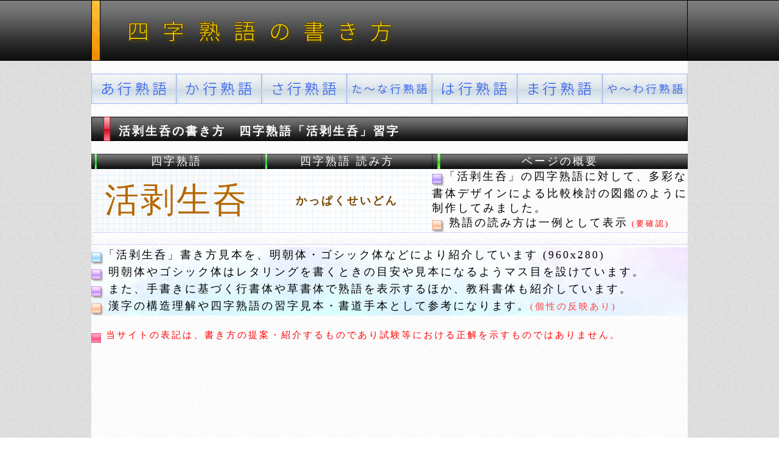

--- FILE ---
content_type: text/html
request_url: https://jukugo.jpx.tokyo/kanji/ka/28-kappakuseidon.html
body_size: 5192
content:
<!DOCTYPE html>
<HTML>
<HEAD>
<META http-equiv="Content-Type" content="text/html; charset=UTF-8">
<META name="viewport" content="width=980">
<script data-ad-client="ca-pub-0998332336875425" async src="https://pagead2.googlesyndication.com/pagead/js/adsbygoogle.js"></script>
<META http-equiv="Content-Style-Type" content="text/css">
<META name="Keywords" content="活剥生呑,かっぱくせいどん,kappakuseidon,熟語,四字熟語,書き方,読み方,習字,書道,見本">
<META name="Description" content="活剥生呑の四字熟語書き方　書道・習字で「活剥生呑」を書く際の見本になるような明朝体、行書体、草書なども紹介。かっこいい活剥生呑（かっぱくせいどん）を書体ごとに比較することで習字練習・見本や勉強になるかも。 kappakuseidon">
<TITLE>活剥生呑書き方　｜　四字熟語の「活剥生呑」習字見本</TITLE>
<LINK rel="stylesheet" href="../../design.css" type="text/css">
</HEAD>
<BODY>
<DIV id="header-max-back-box">
<DIV id="header-top-box"><A href="../../index.html"><IMG src="../../site-img/top-img-980-100.jpg" width="980" height="100" border="0" alt="四字熟語の書き方見本"></A></DIV>
<DIV id="container-box">
<BR>
<DIV id="top-menu-link-box"><A href="../a-index.html"><IMG src="../../site-img/a-link-50x140.jpg" width="140" height="50" border="0" alt="あ行熟語"></A><A href="../ka-index.html"><IMG src="../../site-img/ka-link-50x140.jpg" width="140" height="50" border="0" alt="か行熟語"></A><A href="../sa-index.html"><IMG src="../../site-img/sa-link-50x140.jpg" width="140" height="50" border="0" alt="さ行熟語"></A><A href="../ta-index.html"><IMG src="../../site-img/ta-na-link-50x140.jpg" width="140" height="50" border="0" alt="たーな行熟語"></A><A href="../ha-index.html"><IMG src="../../site-img/ha-link-50x140.jpg" width="140" height="50" border="0" alt="は行熟語"></A><A href="../ma-index.html"><IMG src="../../site-img/ma-link-50x140.jpg" width="140" height="50" border="0" alt="ま行熟語"></A><A href="../ya-index.html"><IMG src="../../site-img/ya-wa-link-50x140.jpg" width="140" height="50" border="0" alt="やーらーわ行熟語"></A></DIV>
<BR>
<DIV id="h1-box">
<H1>活剥生呑の書き方　四字熟語「活剥生呑」習字</H1>
</DIV>
<BR>
<TABLE width="980" height="150" cellpadding="0" cellspacing="0">
<TBODY>
<TR>
<TD width="280" valign="middle" align="center" background="../../site-img/25x280-img.jpg" height="25"><FONT size="+1" color="#ffffff">四字熟語</FONT></TD>
<TD width="280" valign="middle" align="center" height="25" background="../../site-img/25x280-img.jpg"><FONT size="+1" color="#ffffff">四字熟語 読み方</FONT></TD>
<TD valign="middle" align="center" background="../../site-img/25x420-img.jpg" width="420"><FONT size="+1" color="#ffffff">ページの概要</FONT></TD>
</TR>
<TR>
<TD height="80" width="280" background="../../site-img/280x80-back-img.jpg" nowrap valign="middle" align="center"><FONT size="+4" style="font-size : 310%;" color="#b56800" face="ＭＳ 明朝">活剥生呑</FONT></TD>
<TD height="80" width="280" background="../../site-img/280x80-yomi-back-img.jpg" valign="middle" align="center"><B><FONT color="#794600">かっぱくせいどん</FONT></B></TD>
<TD width="420" valign="top" align="left"><IMG src="../../site-img/20-20-2.jpg" width="20" height="20" border="0" align="middle">「活剥生呑」の四字熟語に対して、多彩な書体デザインによる比較検討の図鑑のように制作してみました。<BR>
<IMG src="../../site-img/20-20-1.jpg" width="20" height="20" border="0" alt="熟語の読み方" align="middle"> 熟語の読み方は一例として表示<FONT size="-1"> </FONT><FONT size="-1" color="#ff0000">(要確認)</FONT></TD>
</TR>
<TR>
<TD nowrap valign="top" align="left" colspan="3" height="20" background="../../site-img/20-980-line.jpg"><IMG src="../../site-img/space-img.jpg" width="3" height="20" border="0"></TD>
</TR>
<TR>
<TD width="980" colspan="3" background="../../site-img/sky-980x115.jpg" height="105" valign="middle" align="left"><IMG src="../../site-img/20x20-4.jpg" width="20" height="20" border="0" alt="書体による表現" align="middle">「活剥生呑」書き方見本を、明朝体・ゴシック体などにより紹介しています (960x280)<BR>
<IMG src="../../site-img/20-20-4.jpg" width="20" height="20" border="0" alt="レタリング" align="middle"> 明朝体やゴシック体はレタリングを書くときの目安や見本になるようマス目を設けています。<BR>
<IMG src="../../site-img/20-20-4.jpg" width="20" height="20" border="0" alt="習字書道の見本" align="middle"> また、手書きに基づく行書体や草書体で熟語を表示するほか、教科書体も紹介しています。<BR>
<IMG src="../../site-img/20-20-1.jpg" width="20" height="20" border="0" alt="漢字書き方のバランス" align="middle"> 漢字の構造理解や四字熟語の習字見本・書道手本として参考になります。<FONT color="#ff3e3e" size="-1" style="font-size : 83%;">(個性の反映あり)</FONT></TD>
</TR>
</TBODY>
</TABLE>
<BR>
<IMG src="../../site-img/16-16-red.jpg" width="16" height="16" border="0" alt="注意事項" align="middle"> <FONT color="#ff0000" size="-1" style="font-size : 83%;">当サイトの表記は、書き方の提案・紹介するものであり試験等における正解を示すものではありません。</FONT><BR>
<BR>
<BR>
<BR>
<DIV id="top-ad-box">
<script async src="https://pagead2.googlesyndication.com/pagead/js/adsbygoogle.js"></script>
<!-- 4-jukugo-down -->
<ins class="adsbygoogle"
     style="display:block"
     data-ad-client="ca-pub-0998332336875425"
     data-ad-slot="4043259953"
     data-ad-format="auto"
     data-full-width-responsive="true"></ins>
<script>
     (adsbygoogle = window.adsbygoogle || []).push({});
</script>
</DIV>
<BR>
<IMG src="../../site-img/space-img.jpg" width="3" height="20" border="0"><BR>
<DIV id="h2-box">
<H2>漢字見本　｜　活剥生呑（かっぱくせいどん）四字熟語書き方</H2>
</DIV>
<TABLE width="980" height="22" cellpadding="0" cellspacing="0">
<TBODY>
<TR>
<TD width="30" height="22"></TD>
<TD width="24" height="22"><IMG src="../../site-img/22-24.jpg" width="24" height="22" border="0" alt="四字熟語の書き方　表題"></TD>
<TD height="22" width="920"><FONT color="#170147">「<STRONG>活剥生呑</STRONG>」</FONT><FONT color="#00576c">の明朝体、ゴシック体、教科書体など習字・レタリングの練習・見本に…</FONT></TD>
</TR>
</TBODY>
</TABLE>
<BR>
書体の表現方法によって一般的なデザインだけではなく、個性的でかっこいい漢字書き方の参考になったり、習字・書道の観点による手本、バランスシミュレーションとしても有意義なものになります。<BR>
<BR>
<BR>
活剥生呑（かっぱくせいどん）<BR>
<BR>
<BR>
<TABLE width="980" cellpadding="0" cellspacing="0">
<TBODY>
<TR>
<TD valign="middle" align="center" colspan="4" width="980" height="40" background="../../site-img/black-40x980.jpg"><FONT color="#f9b500" size="+1" style="font-size : 117%;">明朝体による四字熟語</FONT></TD>
</TR>
<TR>
<TD colspan="4" width="980" height="345" valign="middle" align="center" background="../../site-img/50x50xjukugo-back-img.jpg"><IMG src="../../jukugo-img/ka/346-1-jukugo.jpg" width="960" height="280" border="0"><BR>
<BR>
<IMG src="../../site-img/20x60-kanji.jpg" width="60" height="20" border="0" align="bottom" alt="明朝体書き方">　<FONT color="#794600" size="+1" style="font-size : 117%;"><B>活剥生呑</B></FONT></TD>
</TR>
<TR>
<TD valign="middle" align="center" width="200" height="30" background="../../site-img/black-30-200.jpg"><FONT color="#ffffff">四字熟語</FONT></TD>
<TD valign="middle" align="center" width="250" height="30" background="../../site-img/30-290-back.jpg">活剥生呑</TD>
<TD valign="middle" align="center" width="200" height="30" background="../../site-img/black-30-200.jpg"><FONT color="#ffffff">読み方</FONT></TD>
<TD valign="middle" align="center" width="330" height="30" background="../../site-img/30-330-back.jpg">かっぱくせいどん</TD>
</TR>
<TR>
<TD valign="middle" align="center" width="200" height="30"><FONT size="-1" color="#933300">明朝体　280x960</FONT></TD>
<TD valign="middle" align="center" width="250" height="30"><FONT size="-1" color="#933300">習字・レタリング</FONT></TD>
<TD valign="middle" align="center" width="200" height="30" background="../../site-img/jpg-black-30-200.jpg"><FONT color="#efe8ff" size="-1" style="font-size : 83%;">ファイル名</FONT></TD>
<TD valign="middle" align="center" width="330" height="30" background="../../site-img/30-330-back.jpg"><FONT size="-1" color="#a901a9">1-kappakuseidon-jukugo.jpg</FONT></TD>
</TR>
</TBODY>
</TABLE>
<BR>
明朝体はトメ、ハネの部分に特徴があります。また、縦線・横線の太さにも違いが見られます。<BR>
また、同じ明朝体であっても書体の種類によって、さまざまな部分に個性が存在しています。<BR>
<BR>
<BR>
<IMG src="../../site-img/18x18.jpg" width="18" height="18" border="0" align="middle">　<FONT color="#935400">様々な種類の明朝体が存在しており、その一種類から四字熟語の「</FONT><FONT color="#512f00">活剥生呑</FONT><FONT color="#935400">」で表記することで文字の表現力を紹介しています。</FONT><BR>
<BR>
<BR>
<BR>
<BR>
<BR>
<TABLE width="980" cellpadding="0" cellspacing="0">
<TBODY>
<TR>
<TD valign="middle" align="center" colspan="4" width="980" height="40" background="../../site-img/black-40x980.jpg"><FONT color="#f9b500" size="+1" style="font-size : 117%;">教科書体による四字熟語</FONT></TD>
</TR>
<TR>
<TD colspan="4" width="980" height="345" valign="middle" align="center" background="../../site-img/50x50xjukugo-back-img.jpg"><IMG src="../../jukugo-img/ka/346-2-jukugo.jpg" width="960" height="280" border="0"><BR>
<BR>
<IMG src="../../site-img/20x60-kanji.jpg" width="60" height="20" border="0" align="bottom" alt="教科書体書き方">　<FONT color="#794600" size="+1" style="font-size : 117%;"><B>活剥生呑</B></FONT></TD>
</TR>
<TR>
<TD valign="middle" align="center" width="200" height="30" background="../../site-img/black-30-200.jpg"><FONT color="#ffffff">四字熟語</FONT></TD>
<TD valign="middle" align="center" width="250" height="30" background="../../site-img/30-290-back.jpg">活剥生呑</TD>
<TD valign="middle" align="center" width="200" height="30" background="../../site-img/black-30-200.jpg"><FONT color="#ffffff">読み方</FONT></TD>
<TD valign="middle" align="center" width="330" height="30" background="../../site-img/30-330-back.jpg">かっぱくせいどん</TD>
</TR>
<TR>
<TD valign="middle" align="center" width="200" height="30"><FONT size="-1" color="#933300">教科書体　280x960</FONT></TD>
<TD valign="middle" align="center" width="250" height="30"><FONT size="-1" color="#933300">習字・レタリング</FONT></TD>
<TD valign="middle" align="center" width="200" height="30" background="../../site-img/jpg-black-30-200.jpg"><FONT color="#efe8ff" size="-1" style="font-size : 83%;">ファイル名</FONT></TD>
<TD valign="middle" align="center" width="330" height="30" background="../../site-img/30-330-back.jpg"><FONT size="-1" color="#a901a9">2-kappakuseidon-jukugo.jpg</FONT></TD>
</TR>
</TBODY>
</TABLE>
<BR>
教科書体は綺麗なトメ・ハネが特徴です。基本的な習字の書き方見本に通じる印象があります。<BR>
<BR>
<BR>
<IMG src="../../site-img/18x18.jpg" width="18" height="18" border="0" align="middle" alt="読み方 （かっぱくせいどん）">　<FONT color="#935400">様々な種類の教科書体が存在しており、その一種類から四字熟語の「</FONT><FONT color="#512f00">活剥生呑</FONT><FONT color="#935400">」で表記することで文字の表現力を紹介しています。</FONT><BR>
<BR>
<BR>
<BR>
<DIV id="naka-ad-box">
<script async src="https://pagead2.googlesyndication.com/pagead/js/adsbygoogle.js"></script>
<!-- 4-jukugo-down -->
<ins class="adsbygoogle"
     style="display:block"
     data-ad-client="ca-pub-0998332336875425"
     data-ad-slot="4043259953"
     data-ad-format="auto"
     data-full-width-responsive="true"></ins>
<script>
     (adsbygoogle = window.adsbygoogle || []).push({});
</script>
</DIV>
<BR>
<BR>
<BR>
<TABLE width="980" cellpadding="0" cellspacing="0">
<TBODY>
<TR>
<TD valign="middle" align="center" colspan="4" width="980" height="40" background="../../site-img/black-40x980.jpg"><FONT color="#f9b500" size="+1" style="font-size : 117%;">毛筆行書による四字熟語</FONT></TD>
</TR>
<TR>
<TD colspan="4" width="980" height="345" valign="middle" align="center" background="../../site-img/50x50xjukugo-back-img.jpg"><IMG src="../../jukugo-img/ka/346-3-jukugo.jpg" width="960" height="280" border="0"><BR>
<BR>
<IMG src="../../site-img/20x60-kanji.jpg" width="60" height="20" border="0" align="bottom" alt="行書体書き方　習字">　<FONT color="#794600" size="+1" style="font-size : 117%;"><B>活剥生呑</B></FONT></TD>
</TR>
<TR>
<TD valign="middle" align="center" width="200" height="30" background="../../site-img/black-30-200.jpg"><FONT color="#ffffff">四字熟語</FONT></TD>
<TD valign="middle" align="center" width="250" height="30" background="../../site-img/30-290-back.jpg">活剥生呑</TD>
<TD valign="middle" align="center" width="200" height="30" background="../../site-img/black-30-200.jpg"><FONT color="#ffffff">読み方</FONT></TD>
<TD valign="middle" align="center" width="330" height="30" background="../../site-img/30-330-back.jpg">かっぱくせいどん</TD>
</TR>
<TR>
<TD valign="middle" align="center" width="200" height="30"><FONT size="-1" color="#933300">毛筆行書　280x960</FONT></TD>
<TD valign="middle" align="center" width="250" height="30"><FONT size="-1" color="#933300">習字・書道・行書理解</FONT></TD>
<TD valign="middle" align="center" width="200" height="30" background="../../site-img/jpg-black-30-200.jpg"><FONT color="#efe8ff" size="-1" style="font-size : 83%;">ファイル名</FONT></TD>
<TD valign="middle" align="center" width="330" height="30" background="../../site-img/30-330-back.jpg"><FONT size="-1" color="#a901a9">3-kappakuseidon-jukugo.jpg</FONT></TD>
</TR>
</TBODY>
</TABLE>
<BR>
手書きによる毛筆字体をイメージさせる行書体形式の四字熟語を表現したイラストです。<BR>
<FONT color="#e100d0">線のトメ・ハネに躍動感</FONT>を感じます。漢字の種類によってはバランスが気になるものもあります。<BR>
<BR>
<BR>
<IMG src="../../site-img/18x18.jpg" width="18" height="18" border="0" align="middle">　<FONT color="#935400">様々な種類の行書体が存在しており、その一種類から四字熟語の「</FONT><FONT color="#512f00">活剥生呑</FONT><FONT color="#935400">」で表記することで文字の表現力を紹介しています。</FONT><BR>
<BR>
<BR>
<BR>
<BR>
<BR>
<TABLE width="980" cellpadding="0" cellspacing="0">
<TBODY>
<TR>
<TD valign="middle" align="center" colspan="4" width="980" height="40" background="../../site-img/black-40x980.jpg"><FONT color="#f9b500" size="+1" style="font-size : 117%;">毛筆草書による四字熟語</FONT></TD>
</TR>
<TR>
<TD colspan="4" width="980" height="345" valign="middle" align="center" background="../../site-img/50x50xjukugo-back-img.jpg"><IMG src="../../jukugo-img/ka/346-4-jukugo.jpg" width="960" height="280" border="0"><BR>
<BR>
<IMG src="../../site-img/20x60-kanji.jpg" width="60" height="20" border="0" align="bottom" alt="草書書き方">　<FONT color="#794600" size="+1" style="font-size : 117%;"><B>活剥生呑</B></FONT></TD>
</TR>
<TR>
<TD valign="middle" align="center" width="200" height="30" background="../../site-img/black-30-200.jpg"><FONT color="#ffffff">四字熟語</FONT></TD>
<TD valign="middle" align="center" width="250" height="30" background="../../site-img/30-290-back.jpg">活剥生呑</TD>
<TD valign="middle" align="center" width="200" height="30" background="../../site-img/black-30-200.jpg"><FONT color="#ffffff">読み方</FONT></TD>
<TD valign="middle" align="center" width="330" height="30" background="../../site-img/30-330-back.jpg">かっぱくせいどん</TD>
</TR>
<TR>
<TD valign="middle" align="center" width="200" height="30"><FONT size="-1" color="#933300">毛筆草書　280x960</FONT></TD>
<TD valign="middle" align="center" width="250" height="30"><FONT size="-1" color="#933300">習字・書道・草書理解</FONT></TD>
<TD valign="middle" align="center" width="200" height="30" background="../../site-img/jpg-black-30-200.jpg"><FONT color="#efe8ff" size="-1" style="font-size : 83%;">ファイル名</FONT></TD>
<TD valign="middle" align="center" width="330" height="30" background="../../site-img/30-330-back.jpg"><FONT size="-1" color="#a901a9">4-kappakuseidon-jukugo.jpg</FONT></TD>
</TR>
</TBODY>
</TABLE>
<BR>
草書体は流れるような線が特徴です。原型となる文字をイメージ出来るものもあれば、草書特有の書き方をしていて何を意味する文字であるのか分かりにくい場合があります。<BR>
<BR>
<IMG src="../../site-img/15x15-red.jpg" width="15" height="15" border="0" alt="辞書による確認のすすめ">　<FONT color="#ff0000" size="-1" style="font-size : 83%;">誤植について注意しておりますが、草書に関しては高度な字体のため不確実性があります。</FONT><BR>
<BR>
<IMG src="../../site-img/18x18.jpg" width="18" height="18" border="0" align="middle">　<FONT color="#935400">様々な種類の草書体が存在しており、その一種類から四字熟語の「</FONT><FONT color="#512f00">活剥生呑</FONT><FONT color="#935400">」で表記することで文字の表現力を紹介しています。</FONT><BR>
<BR>
<BR>
<BR>
<BR>
<BR>
<TABLE width="980" cellpadding="0" cellspacing="0">
<TBODY>
<TR>
<TD valign="middle" align="center" colspan="4" width="980" height="40" background="../../site-img/black-40x980.jpg"><FONT color="#f9b500" size="+1" style="font-size : 117%;">ゴシック体による四字熟語</FONT></TD>
</TR>
<TR>
<TD colspan="4" width="980" height="345" valign="middle" align="center" background="../../site-img/50x50xjukugo-back-img.jpg"><IMG src="../../jukugo-img/ka/346-5-jukugo.jpg" width="960" height="280" border="0"><BR>
<BR>
<IMG src="../../site-img/20x60-kanji.jpg" width="60" height="20" border="0" align="bottom" alt="活剥生呑（かっぱくせいどん）">　<FONT color="#794600" size="+1" style="font-size : 117%;"><B>活剥生呑</B></FONT></TD>
</TR>
<TR>
<TD valign="middle" align="center" width="200" height="30" background="../../site-img/black-30-200.jpg"><FONT color="#ffffff">四字熟語</FONT></TD>
<TD valign="middle" align="center" width="250" height="30" background="../../site-img/30-290-back.jpg">活剥生呑</TD>
<TD valign="middle" align="center" width="200" height="30" background="../../site-img/black-30-200.jpg"><FONT color="#ffffff">読み方</FONT></TD>
<TD valign="middle" align="center" width="330" height="30" background="../../site-img/30-330-back.jpg">かっぱくせいどん</TD>
</TR>
<TR>
<TD valign="middle" align="center" width="200" height="30"><FONT size="-1" color="#933300">ゴシック体　280x960</FONT></TD>
<TD valign="middle" align="center" width="250" height="30"><FONT size="-1" color="#933300">レタリング</FONT></TD>
<TD valign="middle" align="center" width="200" height="30" background="../../site-img/jpg-black-30-200.jpg"><FONT color="#efe8ff" size="-1" style="font-size : 83%;">ファイル名</FONT></TD>
<TD valign="middle" align="center" width="330" height="30" background="../../site-img/30-330-back.jpg"><FONT size="-1" color="#a901a9">5-kappakuseidon-jukugo.jpg</FONT></TD>
</TR>
</TBODY>
</TABLE>
<BR>
ゴシック体は縦線・横線などの太さが均一で視認性があります。トメ・ハネ部分においても他の書体と比較すると特徴の違いも明確です。ぱっと見ではＰＯＰ体と似た印象がありますが多少異なります。<BR>
<BR>
<BR>
<IMG src="../../site-img/18x18.jpg" width="18" height="18" border="0" align="middle">　<FONT color="#935400">様々な種類のゴシック体が存在しており、その一種類から四字熟語の「</FONT><FONT color="#512f00">活剥生呑</FONT><FONT color="#935400">」で表記することで文字の表現力を紹介しています。</FONT><BR>
<BR>
<BR>
<BR>
<DIV id="down-ad-box">
<script async src="https://pagead2.googlesyndication.com/pagead/js/adsbygoogle.js"></script>
<!-- 4-jukugo-down -->
<ins class="adsbygoogle"
     style="display:block"
     data-ad-client="ca-pub-0998332336875425"
     data-ad-slot="4043259953"
     data-ad-format="auto"
     data-full-width-responsive="true"></ins>
<script>
     (adsbygoogle = window.adsbygoogle || []).push({});
</script>
</DIV>
<BR>
<IMG src="../../site-img/space-img.jpg" width="3" height="20" border="0"><BR>
<DIV id="page-link-box"><A href="../a-index-9.html">10</A>　　←　<A href="../ka-index.html">11</A>　　<A href="../ka-index-1.html">12</A>　　<A href="../ka-index-2.html">13</A>　　<A href="../ka-index-3.html">14</A>　　<A href="../ka-index-4.html">15</A>　　<A href="../ka-index-5.html">16</A>　　<A href="../ka-index-6.html">17</A>　　<A href="../ka-index-7.html">18</A>　→　　<A href="../ka-index-8.html">19</A><IMG src="../../site-img/page-link-img-45x5.jpg" width="5" height="45" border="0" align="middle"></DIV>
<BR>
<BR>
<BR>
<DIV id="down-menu-link-box"><A href="../a-index.html"><IMG src="../../site-img/a-link-50x140.jpg" width="140" height="50" border="0" alt="あ行　四字熟語"></A><A href="../ka-index.html"><IMG src="../../site-img/ka-link-50x140.jpg" width="140" height="50" border="0" alt="か行　四字熟語"></A><A href="../sa-index.html"><IMG src="../../site-img/sa-link-50x140.jpg" width="140" height="50" border="0" alt="さ行　四字熟語"></A><A href="../ta-index.html"><IMG src="../../site-img/ta-na-link-50x140.jpg" width="140" height="50" border="0" alt="たーな行　四字熟語"></A><A href="../ha-index.html"><IMG src="../../site-img/ha-link-50x140.jpg" width="140" height="50" border="0" alt="は行　四字熟語"></A><A href="../ma-index.html"><IMG src="../../site-img/ma-link-50x140.jpg" width="140" height="50" border="0" alt="ま行　四字熟語"></A><A href="../ya-index.html"><IMG src="../../site-img/ya-wa-link-50x140.jpg" width="140" height="50" border="0" alt="やーらーわ行　四字熟語"></A></DIV>
<BR>
<BR>
<BR>
<BR>
<TABLE width="980" height="261" cellpadding="0" cellspacing="0">
<TBODY>
<TR>
<TD colspan="6" width="980" height="40"><IMG src="../../site-img/kanji-link-img-40x980.jpg" width="980" height="40" border="0" alt="漢字一文字の魅力的なデザイン"></TD>
</TR>
<TR>
<TD colspan="6" background="../../site-img/site-link-back-img-30-35.jpg" height="16"><IMG src="../../site-img/16-16.jpg" width="16" height="16" border="0" align="middle">　<FONT color="#ffffff" size="-1" style="font-size : 83%;">四字熟語の他に漢字一文字を対象にした魅力的なサイト一覧</FONT></TD>
</TR>
<TR>
<TD width="163" valign="middle" align="center" height="165" background="../../site-img/site-link-back-img-165x30.jpg"><A href="https://gold.7jpx.com"><IMG src="../../site-img/1-gold.jpg" width="143" height="143" border="0" alt="金色の漢字　【見本】"></A></TD>
<TD width="163" valign="middle" align="center" height="165" background="../../site-img/site-link-back-img-165x30.jpg"><A href="https://1-jp.com"><IMG src="../../site-img/1-blue.jpg" width="143" height="143" border="0" alt="冷たい漢字　【氷】"></A></TD>
<TD width="163" valign="middle" align="center" height="165" background="../../site-img/site-link-back-img-165x30.jpg"><A href="https://fire.vip-jp.com"><IMG src="../../site-img/1-fire.jpg" width="143" height="143" border="0" alt="かっこいい漢字　【炎】"></A></TD>
<TD width="163" valign="middle" align="center" height="165" background="../../site-img/site-link-back-img-165x30.jpg"><A href="https://green.7jpx.com"><IMG src="../../site-img/1-greenjpg.jpg" width="143" height="143" border="0" alt="蛍光色の文字"></A></TD>
<TD width="163" valign="middle" align="center" height="165" background="../../site-img/site-link-back-img-165x30.jpg"><A href="https://dark.4ch.tokyo"><IMG src="../../site-img/1-ra.jpg" width="143" height="143" border="0" alt="青色の魅力的な漢字"></A></TD>
<TD width="162" valign="middle" align="center" height="165" background="../../site-img/site-link-back-img-165x30.jpg"><A href="https://pink.7jpx.com"><IMG src="../../site-img/1-pink.jpg" width="143" height="143" border="0" alt="にじみ効果のある漢字"></A></TD>
</TR>
<TR>
<TD valign="middle" align="center" height="40" width="163" background="../../site-img/site-link-tag-back-img-40x165.jpg"><FONT size="-1"><A href="https://gold.7jpx.com">金色の漢字</A></FONT></TD>
<TD valign="middle" align="center" height="40" width="163" background="../../site-img/site-link-tag-back-img-40x165.jpg"><FONT size="-1"><A href="https://1-jp.com">きれいな漢字</A></FONT></TD>
<TD valign="middle" align="center" height="40" width="163" background="../../site-img/site-link-tag-back-img-40x165.jpg"><FONT size="-1"><A href="https://fire.vip-jp.com">炎効果の漢字</A></FONT></TD>
<TD valign="middle" align="center" height="40" width="163" background="../../site-img/site-link-tag-back-img-40x165.jpg"><FONT size="-1"><A href="https://green.7jpx.com">蛍光グリーン</A></FONT></TD>
<TD valign="middle" align="center" height="40" width="163" background="../../site-img/site-link-tag-back-img-40x165.jpg"><FONT size="-1"><A href="https://dark.4ch.tokyo">かっこいい漢字</A></FONT></TD>
<TD valign="middle" align="center" height="40" width="162" background="../../site-img/site-link-tag-back-img-40x162-migi.jpg"><FONT size="-1"><A href="https://pink.7jpx.com">桃色の漢字</A></FONT></TD>
</TR>
</TBODY>
</TABLE>
<BR>
<BR>
<BR>
<BR>
<BR>
<IMG src="../../site-img/attention-980x80.jpg" width="980" height="40" border="0" alt="活剥生呑の書き方紹介と注意事項"><BR>
<BR>
<BR>
<BR>
<B>このページにおける<FONT color="#794600">活剥生呑</FONT> (<FONT color="#794600">かっぱくせいどん</FONT>)の(書き方・読み方)について</B><BR>
<BR>
<BR>
当サイトにおける四字熟語の表記は、明朝体やゴシック体など一般的な書体のほかに、手書きによる行書や草書などで制作した場合の見本一例として紹介しています。<BR>
<BR>
<IMG src="../../site-img/25x20-blue.jpg" width="25" height="20" border="0" alt="参考資料としての紹介" align="middle">　これらの四字熟語は書き方のデザインを一例として紹介するものであり、<BR>
　　<B><FONT color="#ff00ff">「正しい書き方」</FONT></B>や<B><FONT color="#ff00ff">「試験等における正解」</FONT></B>を示すものではありません。<BR>
<BR>
<IMG src="../../site-img/25x20-blue.jpg" width="25" height="20" border="0" align="middle" alt="記載ミスの可能性の説明">　四字熟語の漢字と読み方の表記について間違えのないように制作しておりますが、<BR>
　　　熟語イラストの誤配置や文字化け、誤植などがある場合があります。<BR>
<BR>
　<IMG src="../../site-img/15x15-red.jpg" width="15" height="15" border="0" align="middle" alt="四字熟語の正確性と確認の要請">　<FONT size="-1" style="font-size : 83%;" color="#ff0000">正確性を確保するために四字熟語辞典などで必要に応じて再確認して下さい。</FONT><BR>
<BR>
<BR>
<DIV id="footer-box">無断転載を禁止します。いかなる損害の責任を負いません。
<!-- Global site tag (gtag.js) - Google Analytics -->
<script async src="https://www.googletagmanager.com/gtag/js?id=UA-82096540-4"></script>
<script>
  window.dataLayer = window.dataLayer || [];
  function gtag(){dataLayer.push(arguments);}
  gtag('js', new Date());

  gtag('config', 'UA-82096540-4');
</script>
<BR>
<IMG src="../../site-img/16x16-footer.jpg" width="16" height="16" border="0" alt="活剥生呑 (かっぱくせいどん)" align="middle">　四字熟語の書き方 （見本）<BR>
Copyright (C) jukugo.jpx.tokyo . All rights reserved.</DIV>
</DIV>
</DIV>
</BODY>
</HTML>

--- FILE ---
content_type: text/html; charset=utf-8
request_url: https://www.google.com/recaptcha/api2/aframe
body_size: 265
content:
<!DOCTYPE HTML><html><head><meta http-equiv="content-type" content="text/html; charset=UTF-8"></head><body><script nonce="yAtmgti8j1vgW7eXH_T9bg">/** Anti-fraud and anti-abuse applications only. See google.com/recaptcha */ try{var clients={'sodar':'https://pagead2.googlesyndication.com/pagead/sodar?'};window.addEventListener("message",function(a){try{if(a.source===window.parent){var b=JSON.parse(a.data);var c=clients[b['id']];if(c){var d=document.createElement('img');d.src=c+b['params']+'&rc='+(localStorage.getItem("rc::a")?sessionStorage.getItem("rc::b"):"");window.document.body.appendChild(d);sessionStorage.setItem("rc::e",parseInt(sessionStorage.getItem("rc::e")||0)+1);localStorage.setItem("rc::h",'1769535153610');}}}catch(b){}});window.parent.postMessage("_grecaptcha_ready", "*");}catch(b){}</script></body></html>

--- FILE ---
content_type: text/css
request_url: https://jukugo.jpx.tokyo/design.css
body_size: 712
content:
@charset "utf-8";
BODY{
	text-align : center;
padding-top : 0px;
padding-bottom : 0px;
margin-top : 0px;
margin-left : auto;
margin-right : auto;
margin-bottom : 0px;
background-image : url(site-img/site-back-30x8000.jpg);
background-repeat : repeat;
font-size : 18px;
font-family : "ＭＳ ゴシック";
letter-spacing : 3px;

}
#header-max-back-box{
	text-align : center;
width : 100%;
height : 100px;
float : none;
clear : both;
overflow : visible;
visibility : visible;
background-image : url(site-img/header-back-img-100x30.jpg);
background-repeat : repeat-x;
}
#header-top-box{
	text-align : center;
margin-left : auto;
margin-right : auto;
width : 980px;
height : 100px;
float : none;
clear : both;
overflow : visible;
visibility : visible;
}
#container-box{
	background-image : url(site-img/contents-back-img-60x60.jpg);
background-repeat : repeat;
text-align : left;
margin-left : auto;
margin-right : auto;
width : 980px;
float : none;
clear : both;
overflow : visible;
visibility : visible;
}
#h1-box{
	background-image : url(site-img/h1-980x40.jpg);
background-repeat : no-repeat;
text-align : left;
width : 980px;
height : 40px;
float : none;
clear : both;
overflow : visible;
visibility : visible;
}
H1{
	padding-top : 11px;
padding-left : 45px;
margin-top : 0px;
font-size : 19px;
color : white;
}
#h2-box{
	background-image : url(site-img/h2-980x40.jpg);
background-repeat : no-repeat;
text-align : left;
width : 980px;
height : 40px;
float : none;
clear : both;
overflow : visible;
visibility : visible;
}
H2{
	font-size : 19px;
color : white;
padding-top : 10px;
padding-left : 45px;
padding-bottom : 0px;
margin-top : 0px;
margin-bottom : 0px;
}
#footer-box{
	background-image : url(site-img/footer-980x80.jpg);
background-repeat : no-repeat;
text-align : center;
width : 980px;
height : 97px;
float : none;
clear : both;
overflow : hidden;
visibility : visible;
font-size : 17px;
font-family : "ＭＳ Ｐゴシック";
padding-top : 13px;




}

#top-menu-link-box{
	width : 980px;
height : 50px;
float : none;
clear : both;
overflow : visible;
visibility : visible;
}

#top-ad-box{
	text-align : center;
  float: none;
  clear: both;
  overflow: visible;
  visibility: visible;
  display: block;
width: 100%; 
max-width: 750px;

height: auto;
min-height: 120px;
}

STRONG{
	font-weight : normal;
}

#page-link-box{
	background-image : url(site-img/page-link-img-45.jpg);
background-repeat : no-repeat;
text-align : center;
width : 980px;
height : 45px;
float : none;
clear : both;
overflow : visible;
visibility : visible;
font-size : 20px;
font-family : "ＭＳ Ｐゴシック";
font-weight : normal;
}

#naka-ad-box{
	text-align : center;
  float: none;
  clear: both;
  overflow: visible;
  visibility: visible;
  display: block;
width: 100%; 
max-width: 750px;

height: auto;
min-height: 120px;
}

#down-ad-box{
	text-align : center;
  float: none;
  clear: both;
  overflow: visible;
  visibility: visible;
  display: block;
width: 100%; 
max-width: 750px;

height: auto;
min-height: 120px;
}

#down-menu-link-box{
	text-align : center;
width : 980px;
height : 50px;
float : none;
clear : both;
overflow : visible;
visibility : visible;
}

A{
	text-decoration : none;
}


 a:hover img
{
	opacity:0.7;
filter: alpha(opacity=70);
-ms-filter: "alpha( opacity=70 )";
background: #fff;
}